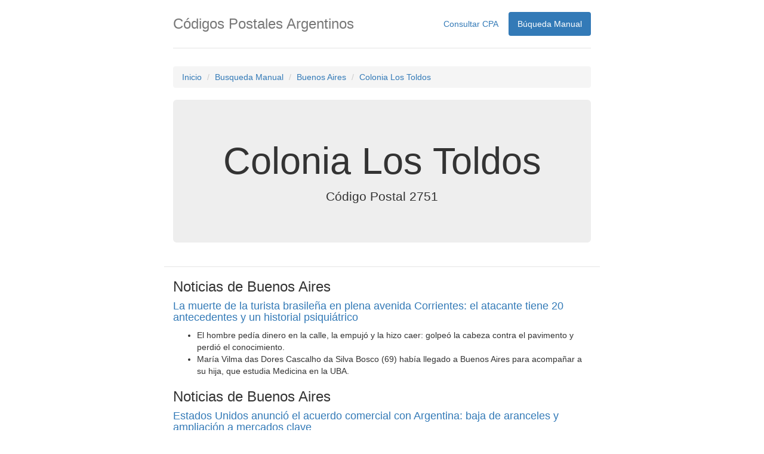

--- FILE ---
content_type: text/html; charset=UTF-8
request_url: https://codigopostal.com.ar/site/manual/buenosaires/colonialostoldos
body_size: 12727
content:
<!DOCTYPE html>
<html lang="es-ar">
<head>
    <link rel="amphtml" href="https://codigopostal.com.ar/site/manual/buenosaires/colonialostoldos?format=amp">    <!-- HTML5 shim and Respond.js for IE8 support of HTML5 elements and media queries -->
    <!--[if lt IE 9]>
    <script src="https://oss.maxcdn.com/html5shiv/3.7.2/html5shiv.min.js"></script>
    <script src="https://oss.maxcdn.com/respond/1.4.2/respond.min.js"></script>
    <![endif]-->
	<script async src="//pagead2.googlesyndication.com/pagead/js/adsbygoogle.js"></script>
	<script>(adsbygoogle=window.adsbygoogle||[]).push({google_ad_client:"ca-pub-4514405233028918",enable_page_level_ads:true});</script>
    <title>Código Postal de la Localidad de Colonia Los Toldos, Buenos Aires</title>
	<meta name="application-name" content="C&oacute;digos Postales de Argentina">
    <meta name="keywords" content="codigos,localidad,codigos postales,codigo postal de la localidad de Colonia Los Toldos">
	<meta name="description" content="Código Postal de la Localidad de Colonia Los Toldos, Buenos Aires">
  <link rel="canonical" href="https://codigopostal.com.ar/site/manual/buenosaires/colonialostoldos">
	<meta http-equiv="X-UA-Compatible" content="IE=edge">
	<meta name="viewport" content="width=device-width, initial-scale=1">
	<meta charset="UTF-8">
	<link rel="icon" href="../../img/favicon.ico">

    <meta name="csrf-param" content="_csrf">
    <meta name="csrf-token" content="UDhmNXIxZ0YlfihBN0c2JztcX14fB18JB1YAXwteLnEIUScYE38JEg==">

	<!-- SHARE THIS -->
	<!--script type="text/javascript" src="//platform-api.sharethis.com/js/sharethis.js#property=5a0b7461ba4ed60012a5f978&product=sticky-share-buttons"></script>
	<!-- SHARE THIS -->

	<!-- SHARE THIS
	<script type="text/javascript">var switchTo5x=true;</script>
	<script async type="text/javascript" id="st_insights_js" src="//w.sharethis.com/button/buttons.js?publisher=6127236f-23c7-430e-89c9-6f80a96e5186"></script>
	<script type="text/javascript" src="//s.sharethis.com/loader.js"></script>
	-->

    <style async="async">html,body{height:100%}.wrap{min-height:100%;height:auto;margin:0 auto -60px;padding:0 0 60px}.wrap>.container{padding:70px 15px 20px}.footer{height:60px;background-color:#f5f5f5;border-top:1px solid #ddd;padding-top:20px}.jumbotron{text-align:center;background-color:transparent}.jumbotron .btn{font-size:21px;padding:14px 24px;margin:2%}.not-set{color:#c55;font-style:italic}a.asc:after,a.desc:after{position:relative;top:1px;display:inline-block;font-family:'Glyphicons Halflings';font-style:normal;font-weight:normal;line-height:1;padding-left:5px}a.asc:after{content:"\e151"}a.desc:after{content:"\e152"}.sort-numerical a.asc:after{content:"\e153"}.sort-numerical a.desc:after{content:"\e154"}.sort-ordinal a.asc:after{content:"\e155"}.sort-ordinal a.desc:after{content:"\e156"}.grid-view th{white-space:nowrap}.hint-block{display:block;margin-top:5px;color:#999}.error-summary{color:#a94442;background:#fdf7f7;border-left:3px solid #eed3d7;padding:10px 20px;margin:0 0 15px 0}.news{border-bottom:1px solid #e5e5e5;border-top:1px solid #e5e5e5}div.news2>p>img{width:60%}.ui-autocomplete{position:absolute;z-index:1000;cursor:default;font-size:22px;padding:0;margin-top:2px;list-style:none;background-color:#fff;border:1px solid #ccc;-webkit-border-radius:5px;-moz-border-radius:5px;border-radius:5px;-webkit-box-shadow:0 5px 10px rgba(0,0,0,.2);-moz-box-shadow:0 5px 10px rgba(0,0,0,.2);box-shadow:0 5px 10px rgba(0,0,0,.2)}.ui-autocomplete>li{padding:3px 20px}.ui-autocomplete>li:hover{background-color:#9d9d9d}.ui-helper-hidden-accessible{display:none}</style>
<style async="async">.div-cpa{width:50%;margin:auto;margin-top:10px}.input-address{width:99%!important;border-radius:6px!important;height:56px!important;font-size:22px!important}.item-cpa{border-left:none;border-right:none;font-size:21px}.item-cpa:first-child{border-top-left-radius:0;border-top-right-radius:0}.ads-top{width:100%;height:10%;margin:0;padding:0;margin-bottom:10px;text-align:center;vertical-align:middle}.ads-right{width:10%!important;height:600px;top:164px;right:11%;display:block;margin:0;padding:0;position:absolute!important;text-align:right}.ads-left{width:10%;height:600px;top:164px;left:1%;display:block;margin:0;padding:0;position:absolute!important}.ads-bottom{padding:0!important;width:100%;height:10%;margin:0;text-align:center;vertical-align:middle;margin-bottom:10px;horiz-align:center}.center-container{display:block;width:990px!important;max-width:990px!important;height:auto;margin:0 auto;padding:20px 0;position:relative}.center-container-federal-codes{width:60%!important}.menu-container{text-align:center;vertical-align:middle;margin:auto;width:60%}.beta{position:absolute;top:-5%;left:73%}.jumbotron-cpa{position:relative;border-radius:22px!important}.flag{width:50px}.provincia-grid{font-size:16px;vertical-align:middle}#provincias td{vertical-align:middle}.buscados-grid{font-size:20px;vertical-align:middle;display:inline-block;padding:4px}.buscados-grid:hover{text-decoration:none}.jumbotron-buscados{padding-top:10px!important;position:relative;border-radius:22px!important}</style>
<style async="async">.header,body{padding-bottom:20px}.header,.jumbotron{border-bottom:1px solid #e5e5e5}body{padding-top:20px}.footer,.header,.marketing{padding-right:15px;padding-left:15px}.header h3{margin-top:0;margin-bottom:0;line-height:40px}.footer{padding-top:19px;color:#777;border-top:1px solid #e5e5e5}@media (min-width:768px){.container{max-width:730px}}.container-narrow>hr{margin:30px 0}.jumbotron{text-align:center}.jumbotron .btn{padding:14px 24px;font-size:21px}.marketing{margin:40px 0}.marketing p+h4{margin-top:28px}@media screen and (min-width:768px){.footer,.header,.marketing{padding-right:0;padding-left:0}.header{margin-bottom:30px}.jumbotron{border-bottom:0}}</style>
<link href="/css/A.boostrap-theme.min.css.pagespeed.cf.uBfX-IrFKy.css" rel="stylesheet" async="async">
<link href="/css/A.bootstrap.min.css.pagespeed.cf.tsggGMxIpY.css" rel="stylesheet" async="async">
<link href="/css/A.select2.min.css.pagespeed.cf.lAsOVw1x_u.css" rel="stylesheet" async="async">
<script src="/assets/5c08c3d7/jquery.js.pagespeed.jm.7OlR898mqT.js"></script>
<script src="/assets,_3170a2aa,_yii.js+js,_cpa.js+js,_captcha.js.pagespeed.jc.MdxHTRzuqt.js"></script><script>eval(mod_pagespeed_2Y1GONa9hn);</script>
<script>eval(mod_pagespeed_j7J7TGqQHN);</script>
<script>eval(mod_pagespeed_IpO_5vE5CV);</script>
<script src="/js/jquery-1.12.2.js.pagespeed.jm.Lt9VSe20IP.js"></script>
<script src="/js/jquery.fancybox.min.js.pagespeed.ce.I6RWmamdDg.js"></script>
<script src="/js/jquery-ui.js.pagespeed.jm.vhIWpX0eXl.js"></script>
<script src="/js/select2.full.min.js.pagespeed.jm.6iAGKs2IU-.js"></script></head>
<body>
    <!-- Google tag (gtag.js) -->
<script async src="https://www.googletagmanager.com/gtag/js?id=G-4XTB3XXLKV"></script>
<script>window.dataLayer=window.dataLayer||[];function gtag(){dataLayer.push(arguments);}gtag('js',new Date());gtag('config','G-4XTB3XXLKV');</script>
    	<div class="container">
		<!-- MENU -->
		<div id="menu-bar">
			<div class="header clearfix">
				<nav>
					<ul class="nav nav-pills pull-right">
						<li id="index" role="presentation"><a href="/">Consultar CPA</a></li>
						<!-- li id="codigosfederales" role="presentation"><a href="/site/codigosfederales">C&oacute;digos Federales</a></li -->
						<li id="manual" role="presentation"><a href="/site/manual">B&uacute;queda
								Manual</a></li>
						<!-- li id="mapa" role="presentation"><a href="/site/mapa">Mapa</a></li -->
						<!-- li id="datos" role="presentation"><a href="/site/datos">Datos</a></li -->
					</ul>
				</nav>
				<h3 class="text-muted">C&oacute;digos Postales Argentinos</h3>
			</div>
        		<ul class="breadcrumb"><li><a href="/">Inicio</a></li>
<li><a href="/site/manual">Busqueda Manual</a></li>
<li><a href="/site/manual/buenosaires">Buenos Aires</a></li>
<li><a href="/site/manual/buenosaires/colonialostoldos">Colonia Los Toldos</a></li>
</ul>		</div>
	</div>


	

    <div class="container">

      
      <div class="jumbotron">

        <h1>Colonia Los Toldos</h1>
        <p class="lead">C&oacute;digo Postal 2751</p>
      </div>

      <div class="row marketing news">
        <div class="col-lg-12 news2">
          <h3>Noticias de Buenos Aires</h3><h4><a class="newslink" rel="nofollow" href="https://www.clarin.com/ciudades/turista-brasilena-murio-atacada-sorpresa-plena-avenida-corrientes_0_4cS9CKo5sj.html">La muerte de la turista brasileña en plena avenida Corrientes: el atacante tiene 20 antecedentes y un historial psiquiátrico</a></h4><p><ul><li>El hombre pedía dinero en la calle, la empujó y la hizo caer: golpeó la cabeza contra el pavimento y perdió el conocimiento.</li><li>María Vilma das Dores Cascalho da Silva Bosco (69) había llegado a Buenos Aires para acompañar a su hija, que estudia Medicina en la UBA.</li></ul></p><h3>Noticias de Buenos Aires</h3><h4><a class="newslink" rel="nofollow" href="https://www.eldiarioar.com/economia/estados-unidos-anuncio-acuerdo-comercial-argentina-eliminacion-barreras-ampliacion-acceso-mercados-clave_1_12766794.html">Estados Unidos anunció el acuerdo comercial con Argentina: baja de aranceles y ampliación a mercados clave</a></h4><p><p><img src="https://static.eldiario.es/clip/e6dbc452-3661-422b-8e95-95f7d02a3cbe_16-9-discover-aspect-ratio_default_1130344.jpg" width="2600" height="1462" alt="Estados Unidos anunció el acuerdo comercial con Argentina: baja de aranceles y ampliación a mercados clave"></p><div class="subtitles"><p class="subtitle">El entendimiento incluye apertura de mercados, cooperación en propiedad intelectual, estándares técnicos, comercio digital y normas agrícolas, en línea con las reformas implementadas por Argentina.</p></div><p class="article-text">
        La Casa Blanca, anunció este jueves que el presidente de <strong>Estados Unidos</strong>, Donald J. Trump, y <a href="https://www.eldiarioar.com/temas/javier-milei/" target="_blank" data-mrf-recirculation="links-noticia" class="link"><strong>Javier Milei</strong></a>, reafirmaron la alianza bilateral y anunciaron un nuevo marco para fortalecer el comercio y la inversión entre ambos países. Esto apunta a consolidar una relación económica basada en la libre empresa, la apertura de mercados y valores democráticos compartidos.
    </p><p class="article-text">
        Según lo publicado por el gobierno norteamericano, el denominado <a href="https://www.whitehouse.gov/briefings-statements/2025/11/joint-statement-on-framework-for-a-united-states-argentina-agreement-on-reciprocal-trade-and-investment/" target="_blank" data-mrf-recirculation="links-noticia" class="link"><strong>Marco para un Acuerdo sobre Comercio e Inversión Recíprocos</strong></a> busca “impulsar el crecimiento sostenido, ampliar oportunidades de intercambio y establecer reglas más transparentes para empresas e innovadores”. La iniciativa se apoya en las “reformas económicas que Argentina ya ejecutó para modernizar su régimen comercial y mejorar las condiciones para los inversores”.
    </p><p class="article-text">
        Entre los puntos centrales del acuerdo figura la <strong>reducción de aranceles</strong> para productos clave. Argentina dará acceso preferencial a bienes estadounidenses —desde medicamentos y maquinaria hasta dispositivos médicos, vehículos y productos agrícolas—, mientras que Estados Unidos eliminará aranceles para ciertos recursos naturales y artículos farmacéuticos no patentados. Además, ambos gobiernos se comprometieron a <strong>facilitar el comercio de carne bovina</strong>, un rubro estratégico para las dos economías.
    </p><p class="article-text">
        Otro eje relevante es la <strong>eliminación de barreras no arancelarias</strong>. Argentina desmanteló licencias de importación y se comprometió a dejar sin efecto formalidades consulares para exportaciones estadounidenses, además de reducir gradualmente el impuesto estadístico. En paralelo, aceptará productos que cumplan con normas técnicas norteamericanas sin exigir certificaciones adicionales y avalará directamente los estándares de seguridad vehicular y las aprobaciones de la FDA.
    </p><p class="article-text">
        El acuerdo también incluye un capítulo extenso sobre <strong>propiedad intelectual</strong>, donde Argentina promete reforzar el combate a la piratería y la falsificación —incluyendo entornos digitales— y avanzar hacia la armonización con estándares internacionales. El país buscará resolver problemas señalados por Washington, como los criterios de patentabilidad y los retrasos en el sistema de patentes.
    </p><p class="article-text">
        En materia agrícola, Argentina abrirá su mercado al ganado bovino vivo estadounidense, facilitará el ingreso de aves de corral en el plazo de un año y garantizará que no habrá restricciones para productos con determinadas denominaciones de carnes y quesos. A su vez, simplificará el registro de productos cárnicos y eliminará requisitos adicionales para lácteos provenientes de Estados Unidos.
    </p><p class="article-text">
        El entendimiento incorpora compromisos laborales —incluida una prohibición a la importación de bienes producidos mediante trabajo forzoso— y ambientales, entre ellos acciones contra la tala ilegal y el cumplimiento de acuerdos internacionales sobre subsidios a la pesca. También contempla una <strong>cooperación reforzada en seguridad económica</strong>, control de exportaciones y estrategias frente a prácticas comerciales no competitivas de terceros países.
    </p><p class="article-text">
        En sectores estratégicos como <strong>minerales críticos</strong>, Argentina y Estados Unidos acordaron trabajar juntos para facilitar inversiones y estabilizar cadenas de suministro. Asimismo, se comprometieron a colaborar en la estabilización del comercio global de soja.
    </p><p class="article-text">
        Otro punto sensible es el <strong>comercio digital</strong>: Argentina reconocerá a Estados Unidos como jurisdicción adecuada para la transferencia internacional de datos —incluidos datos personales— y evitará cualquier trato discriminatorio hacia servicios digitales estadounidenses. También aceptará como válidas las firmas electrónicas emitidas bajo legislación estadounidense.
    </p><h2 class="article-text">Los puntos publicados en el comunicado de la Casa Blanca</h2><div class="list">
                    <ul>
                                    <li><strong>Aranceles:</strong>  Los países abrirán sus mercados recíprocos para productos clave. Argentina otorgará acceso preferencial a los mercados estadounidenses para las exportaciones de bienes, incluidos ciertos medicamentos, productos químicos, maquinaria, productos de tecnología de la información, dispositivos médicos, vehículos automotores y una amplia gama de productos agrícolas. En reconocimiento del ambicioso programa de reformas de Argentina y sus compromisos comerciales, y en consonancia con el cumplimiento por parte de Argentina de los requisitos pertinentes de seguridad económica y de la cadena de suministro, Estados Unidos eliminará los aranceles recíprocos sobre ciertos recursos naturales no disponibles y artículos no patentados para uso farmacéutico. Además, Estados Unidos podrá considerar positivamente el efecto del Acuerdo sobre la seguridad nacional, incluso teniéndolo en cuenta al adoptar medidas comerciales en virtud de la Sección 232 de la Ley de Expansión Comercial de 1962, enmendada (19 USC 1862). Asimismo, los países se han comprometido a mejorar las condiciones de acceso bilateral y recíproco a los mercados de carne de res.</li>
                                    <li><strong>Eliminación de barreras no arancelarias:</strong>  Argentina ha desmantelado numerosas barreras no arancelarias que restringían el acceso a su mercado, incluyendo las licencias de importación, garantizando así condiciones más equitativas para el comercio internacional. Con este Acuerdo, se ha comprometido a no exigir formalidades consulares para las exportaciones estadounidenses a Argentina. Asimismo, Argentina eliminará gradualmente el impuesto estadístico a los productos estadounidenses.</li>
                                    <li><strong>Normas y evaluación de la conformidad:</strong>  Argentina se está alineando con las normas internacionales en diversos sectores para facilitar el comercio. Argentina permitirá el ingreso de productos estadounidenses que cumplan con las normas estadounidenses o internacionales aplicables, las regulaciones técnicas estadounidenses o los procedimientos de evaluación de la conformidad estadounidenses o internacionales, sin requisitos adicionales de evaluación de la conformidad, y continuará eliminando las barreras no arancelarias que afectan el comercio en áreas prioritarias. Argentina aceptará la importación de vehículos fabricados en Estados Unidos que cumplan con las Normas Federales de Seguridad de Vehículos Automotores y las normas de emisiones estadounidenses, y aceptará los certificados de la Administración de Alimentos y Medicamentos de Estados Unidos (FDA) y las autorizaciones previas de comercialización para dispositivos médicos y productos farmacéuticos.</li>
                                    <li><strong>Propiedad intelectual:</strong>  Argentina ha emprendido acciones contra un importante y notorio mercado regional de productos falsificados y seguirá reforzando la aplicación de la ley contra la falsificación y la piratería, incluso en el entorno digital. Asimismo, Argentina se ha comprometido a abordar los desafíos estructurales señalados en el Informe Especial 301 de 2025 de la Oficina del Representante Comercial de los Estados Unidos, entre los que se incluyen los criterios de patentabilidad, el retraso en la tramitación de patentes y las indicaciones geográficas, así como a trabajar para armonizar su régimen de propiedad intelectual con las normas internacionales. </li>
                                    <li><strong>Acceso a los mercados agrícolas:</strong>  Argentina ha abierto su mercado al ganado bovino vivo estadounidense, se ha comprometido a permitir el acceso al mercado de las aves de corral estadounidenses en el plazo de un año y ha acordado no restringir el acceso al mercado de los productos que utilizan ciertas denominaciones para quesos y carnes. Argentina simplificará los procesos de registro de productos para la carne de res, los productos cárnicos, las vísceras y los productos porcinos estadounidenses, y no exigirá el registro de instalaciones para las importaciones de productos lácteos estadounidenses. Estados Unidos y Argentina tienen la intención de colaborar para abordar las barreras no arancelarias que afectan al comercio de alimentos y productos agrícolas. </li>
                                    <li><strong>Trabajo:</strong>  Argentina ha reafirmado su compromiso con la protección de los derechos laborales reconocidos internacionalmente. Además, adoptará e implementará una prohibición a la importación de bienes producidos mediante trabajo forzoso u obligatorio y reforzará la aplicación de la legislación laboral.</li>
                                    <li><strong>Medio ambiente:</strong>  Argentina se ha comprometido a adoptar medidas para combatir aún más la tala ilegal; fomentar una economía más eficiente en el uso de los recursos, incluso en el sector de los minerales críticos; y aplicar plenamente las obligaciones del Acuerdo de la Organización Mundial del Comercio (OMC) <em>sobre Subvenciones a la Pesca</em> .</li>
                                    <li><strong>Alineación en materia de seguridad económica:</strong>  Argentina intensificará la cooperación con Estados Unidos para combatir las políticas y prácticas no mercantiles de otros países. Ambos países también se han comprometido a identificar instrumentos para armonizar sus enfoques en materia de control de exportaciones, seguridad de las inversiones, evasión arancelaria y otros temas importantes. </li>
                                    <li><strong>Consideraciones y oportunidades comerciales:</strong>  Argentina y Estados Unidos cooperarán para facilitar la inversión y el comercio de minerales críticos. Ambos países también acordaron trabajar para estabilizar el comercio mundial de soja.</li>
                                    <li><strong>Afrontar las empresas estatales y las subvenciones:</strong>  Argentina se ha comprometido a abordar las posibles acciones distorsionadoras de las empresas estatales y las subvenciones industriales que puedan tener un impacto en la relación comercial bilateral.</li>
                                    <li><strong>Comercio digital:</strong>  Argentina se ha comprometido a facilitar el comercio digital con Estados Unidos reconociendo a este último como jurisdicción adecuada, conforme a la legislación argentina, para la transferencia transfronteriza de datos, incluidos los datos personales, y absteniéndose de discriminar a los servicios o productos digitales estadounidenses. Argentina también se propone reconocer como válidas, según su legislación, las firmas electrónicas que sean válidas conforme a la legislación estadounidense.</li>
                            </ul>
            </div><p class="article-text">
        <em>Con información de agencias y página oficial de la Casa Blanca</em>
    </p><p class="article-text">
        <em>JIB</em>
    </p></p><h4><a class="newslink" rel="nofollow" href="https://www.eldiarioar.com/politica/javier-milei-acuerdo-ee-uu-tremenda-noticia_1_12766856.html">Javier Milei sobre el acuerdo con EE.UU.: "Estamos comprometidos con hacer grande la Argentina nuevamente"</a></h4><p><p><img src="https://static.eldiario.es/clip/6566bc94-7d2c-4d6e-a8e7-46a2f98576a8_16-9-discover-aspect-ratio_default_1129050.jpg" width="1920" height="1080" alt="Javier Milei sobre el acuerdo con EE.UU.: " Estamos comprometidos con hacer grande la Argentina nuevamente""></p><div class="subtitles"><p class="subtitle">El presidente celebró el acuerdo en la provincia de Corrientes donde destacó que su gestión está "fuertemente comprometida con hacer grande la Argentina nuevamente"</p></div><p class="article-text">
        El presidente <a href="https://www.eldiarioar.com/temas/javier-milei/" target="_blank" data-mrf-recirculation="links-noticia" class="link"><strong>Javier Milei</strong></a><strong> </strong>definió como una “tremenda noticia”<strong> </strong><a href="https://www.whitehouse.gov/briefings-statements/2025/11/joint-statement-on-framework-for-a-united-states-argentina-agreement-on-reciprocal-trade-and-investment/" target="_blank" data-mrf-recirculation="links-noticia" class="link"><strong>el acuerdo comercial con Estados Unidos</strong></a> y reafirmó que su gestión está “fuertemente comprometida con hacer grande la Argentina nuevamente”. Así se al encabezar una actividad en la provincia de Corrientes.
    </p><p class="article-text">
        También ironizó que los 14 viajes que hizo a Estados Unidos durante su gestión<strong> “estuvieron rindiendo un poquito”,</strong> al destacar inversiones de empresas de ese país para explotar los recursos naturales del país.
    </p><p class="article-text">
        Además, sostuvo que “en el momento en que llegábamos al poder Argentina estaba camino a convertirse en Venezuela”.
    </p><p class="article-text">
        <strong>“Eso era mucho más factible y tangible de lo que parecía”</strong>, dijo al exponer en el 12º Congreso de Economía Regional del Club de la Libertad de la provincia de Corrientes.
    </p><h2 class="article-text">Los puntos del acuerdo</h2><p class="article-text">
        Los presidentes de Estados Unidos, Donald Trump, y de la Argentina, Javier Milei, anunciaron este jueves la creación de un Marco para un Acuerdo sobre Comercio e Inversión Recíproca. El punteo de los elementos más importantes.
    </p><h2 class="article-text">Aranceles</h2><p class="article-text">
        El primer punto del acuerdo establece un “acceso preferencial” de Argentina sobre los mercados norteamericanos para las “exportaciones de bienes, incluidos ciertos medicamentos, productos químicos, maquinaria, productos de tecnología de la información, dispositivos médicos, vehículos automotores y una amplia gama de productos agrícolas”.
    </p><p class="article-text">
        También detalla la eliminación de aranceles recíprocos sobre “ciertos recursos naturales no disponibles y artículos no patentados para uso farmacéutico”.
    </p><p class="article-text">
        Además, el primer apartado detalla que Estados Unidos “podrá considerar positivamente” el efecto del acuerdo sobre la seguridad nacional, “incluso teniéndolo en cuenta al adoptar medidas comerciales en virtud de la Sección 232 de la Ley de Expansión Comercial de 1962, enmendada (19 USC 1862)”.
    </p><p class="article-text">
        “Asimismo, los países se han comprometido a mejorar las condiciones de acceso bilateral y recíproco a los mercados de carne de res”.
    </p><h2 class="article-text">Eliminación de barreras no arancelarias</h2><p class="article-text">
        El segundo ítem detalla el desmantelamiento de barreras no arancelarias por parte de Argentina que restringían el acceso al mercado local, incluyendo “licencias de importación” y garantizando las condiciones “más equitativas para el comercio internacional”.
    </p><p class="article-text">
        “Con este acuerdo, se ha comprometido a no exigir formalidades consulares para las exportaciones estadounidenses a Argentina. Asimismo, Argentina eliminará gradualmente el impuesto estadístico a los productos estadounidenses”.
    </p><h2 class="article-text">Normas y evaluación de la conformidad</h2><p class="article-text">
        Se detalla que Argentina permitirá el ingreso de productos americanos “que cumplan con las normas estadounidenses o internacionales aplicables, las regulaciones técnicas estadounidenses o los procedimientos de evaluación de la conformidad estadounidenses o internacionales, sin requisitos adicionales de evaluación de la conformidad”, y continuará eliminando las barreras no arancelarias “que afectan el comercio en áreas prioritarias”.
    </p><p class="article-text">
        A su vez, el tercer punto detalla que la importación de vehículos fabricados en Estados Unidos serán aceptados por Argentina cuando se cumplan con las “Normas Federales de Seguridad de Vehículos Automotores y las normas de emisiones estadounidenses”.
    </p><p class="article-text">
        También aceptará los certificados de la Administración de Alimentos y Medicamentos de Estados Unidos (FDA) y las autorizaciones previas de comercialización para “dispositivos médicos y productos farmacéuticos”.
    </p><h2 class="article-text">Propiedad intelectual</h2><p class="article-text">
        Se destaca el avance argentino contra un “importante y notorio” mercado regional de productos falsificados.
    </p><p class="article-text">
        En esa sentido, se indica que Argentina se comprometió a abordar los “desafíos estructurales” señalados en el Informe Especial 301 de 2025 de la Oficina del Representante Comercial de los Estados Unidos, entre los que se incluyen los“ criterios de patentabilidad, el retraso en la tramitación de patentes y las indicaciones geográficas”, así como a trabajar para “armonizar su régimen de propiedad intelectual con las normas internacionales”.
    </p><h2 class="article-text">Acceso a los mercados agrícolas</h2><p class="article-text">
        Se señala que Argentina abrirá su mercado al ganado bovino estadounidense, como a su vez el acceso al mercado de las aves de corral de ese país “en el plazo de un año” y se acordó “no restringir” el acceso al mercado de los productos que utilizan “ciertas denominaciones para quesos y carnes”.
    </p><p class="article-text">
        Se simplificará, también, los procesos de registro de productos para la carne de res, productos cárnicos, vísceras y los productos porcinos estadounidenses, al tiempo que tampoco se exigirá el registro de instalaciones para las importaciones de productos lácteos norteamericanos.
    </p><p class="article-text">
        “Estados Unidos y Argentina tienen la intención de colaborar para abordar las barreras no arancelarias que afectan al comercio de alimentos y productos agrícolas”.
    </p><h2 class="article-text">Trabajo</h2><p class="article-text">
        Se detalla que Argentina adoptará e implementará la “prohibición a la importación de bienes producidos” mediante “trabajo forzoso u obligatorio”, y también reforzará la aplicación de la legislación laboral“.
    </p><h2 class="article-text">Medio ambiente</h2><p class="article-text">
        Se indica que Argentina se comprometió a adoptar medidas “para combatir aún más la tala ilegal” y fomentar una economía “más eficiente” en el uso de los recursos, incluso en el sector de minerales críticos. 
    </p><p class="article-text">
        También aplica las obligaciones del Acuerdo de la Organización Mundial del Comercio (OMC) sobre “Subvenciones a la Pesca”.
    </p><h2 class="article-text">Alineación en materia de seguridad económica</h2><p class="article-text">
        Se intensifica la cooperación Estados Unidos, con el objetivo de “combatir las políticas y prácticas no mercantiles” de otros países.
    </p><p class="article-text">
        Ambos países también se han comprometido a “identificar instrumentos” para “armonizar” sus enfoques en materia de control de exportaciones, seguridad de las inversiones, evasión arancelaria y “otros temas importantes”.
    </p><h2 class="article-text">Consideraciones y oportunidades comerciales</h2><p class="article-text">
        Se indica la cooperación para facilitar la inversión y el comercio de minerales críticos. También se acordó el trabajo para “estabilizar” el comercio mundial de la soja.
    </p><h2 class="article-text">Afrontar las empresas estatales y las subvenciones  </h2><p class="article-text">
        Argentina se comprometió a abordar las “posibles acciones distorsionadoras” de las empresas estatales y las subvenciones industriales “que puedan tener un impacto” en la relación comercial bilateral.
    </p><h2 class="article-text">Comercio digital</h2><p class="article-text">
        Argentina acordó facilitar el comercio digital con Estados Unidos reconociéndolo como “jurisdicción adecuada”, conforme a la legislación local para la transferencia“ transfronteriza” de datos, incluidos los personales, y absteniéndose de “discriminar a los servicios o productos digitales estadounidenses”.
    </p><p class="article-text">
        Argentina también se propone reconocer como “válidas”, según su legislación, las firmas electrónicas que sean válidas conforme a la legislación estadounidense.
    </p><p class="article-text">
        El acuerdo busca establecer condiciones claras, estables y basadas en reglas para el comercio y las inversiones entre ambos países, y se apoya en las reformas que Argentina ya puso en marcha para modernizar su economía.
    </p><p class="article-text">
        “Estados Unidos y Argentina trabajarán con celeridad para finalizar el texto del acuerdo para su firma y llevar a cabo sus respectivas formalidades internas antes de que el Acuerdo entre en vigor”, detalla el comunicado de la Casa Blanca.
    </p><p class="article-text">
        <em>Con información de Noticias Argentinas</em>
    </p><p class="article-text">
        <em>JIB</em>
    </p></p><h4><a class="newslink" rel="nofollow" href="https://www.eldiarioar.com/politica/reacciones-gobierno-acuerdo-ee-uu-argentina-sera-enorme-privilegio-honor_1_12766841.html">Las reacciones del Gobierno tras el acuerdo con Estados Unidos: del "Argentina será enorme" al "privilegio y honor"</a></h4><p><p><img src="https://static.eldiario.es/clip/5e49f93e-c4aa-44e9-a55c-0ccbdd7349ce_16-9-discover-aspect-ratio_default_1129169.jpg" width="1836" height="1033" alt="Las reacciones del Gobierno tras el acuerdo con Estados Unidos: del " Argentina será enorme" al "privilegio y honor""></p><div class="subtitles"><p class="subtitle">Dos funcionarios clave del equipo de Javier Milei, como Pablo Quirno y Patricia Bullrich, celebraron el acuerdo anunciado este jueves por la Casa Blanca.</p></div><p class="article-text">
        El canciller <strong>Pablo Quirno</strong> calificó este jueves como un <strong>“privilegio y un honor”</strong> el anuncio del nuevo <a href="https://www.whitehouse.gov/briefings-statements/2025/11/joint-statement-on-framework-for-a-united-states-argentina-agreement-on-reciprocal-trade-and-investment/" target="_blank" data-mrf-recirculation="links-noticia" class="link">acuerdo marco de comercio e inversión entre Argentina y Estados Unidos</a>, al destacar que la iniciativa permitirá “aumentar las inversiones en el país y reducir tarifas” para sectores industriales clave. 
    </p><p class="article-text">
        El funcionario sostuvo que el entendimiento abre una etapa de mayor integración económica con Washington y que generará condiciones favorables para el crecimiento del comercio bilateral.
    </p><p class="article-text">
        <strong>“Argentina y los Estados Unidos han logrado hoy un Acuerdo Marco de Comercio Recíproco e Inversión. El acuerdo crea las condiciones para aumentar las inversiones de Estados Unidos en Argentina e incluye reducción de tarifas para industrias claves”</strong>, expresó Quirno a través de sus redes sociales. El canciller agradeció el trabajo de los equipos de la Cancillería, el Ministerio de Economía y la cartera de Desregulación, además de reconocer el <strong>“constante apoyo”</strong> del presidente <strong>Javier Milei</strong> durante las negociaciones.
    </p><blockquote class="twitter-tweet" data-lang="es" data-conversation="none"><a href="https://twitter.com/X/status/1989092161728471090?ref_src=twsrc%5Etfw"></a></blockquote><script async src="https://platform.twitter.com/widgets.js" charset="utf-8"></script><p class="article-text">
        El anuncio del entendimiento fue realizado por el presidente estadounidense, <strong>Donald Trump</strong>, y <a href="https://www.eldiarioar.com/temas/javier-milei/" target="_blank" data-mrf-recirculation="links-noticia" class="link"><strong>Javier Milei</strong></a>, quienes presentaron el <strong>Marco para un Acuerdo sobre Comercio e Inversión Recíprocos</strong>. El objetivo central es fortalecer la relación económica bilateral, fomentar la apertura de mercados y avanzar en áreas estratégicas para ambos países.
    </p><h2 class="article-text">Bullrich lo celebró en sus redes: “Argentina será enorme”</h2><p class="article-text">
        La ministra de Seguridad y senadora electa de La Libertad Avanza, <strong>Patricia Bullrich</strong>, también celebró el anuncio y aseguró que el país tendrá un fuerte impulso a partir del acuerdo. “Lo que estamos logrando en materia de cooperación, comercio y libertad es increíble. Argentina será enorme. Tremendo, Pablo Quirno”, expresó en sus redes sociales al resaltar el rol del canciller.
    </p><blockquote class="twitter-tweet" data-lang="es" data-conversation="none"><a href="https://twitter.com/X/status/1989082851447280072?ref_src=twsrc%5Etfw"></a></blockquote><script async src="https://platform.twitter.com/widgets.js" charset="utf-8"></script><h2 class="article-text">Así lo celebró Manuel Adorni</h2><p class="article-text">
        El jefe de Gabinete, Manuel Adorni, consideró que el <strong>acuerdo comercial</strong> representa “menos aranceles, más mercado y más libertad”, en respaldo al nuevo marco bilateral difundido por la <strong>Casa Blanca</strong>.
    </p><blockquote class="twitter-tweet" data-lang="es" data-conversation="none"><a href="https://twitter.com/X/status/1989093829337837697?ref_src=twsrc%5Etfw"></a></blockquote><script async src="https://platform.twitter.com/widgets.js" charset="utf-8"></script><p class="article-text">
        El viceministro de Economía, José Luis Daza, también celebró el acuerdo comercial y sostuvo que es “otro gran paso” para el desarrollo del país.
    </p><p class="article-text">
        “La Libertad Avanza. Otro gran paso para acelerar y consolidar el desarrollo de la Argentina. Notable acuerdo de libre comercio con Estados Unidos. Argentina progresa”, señaló el segundo de Luis Caputo en sus redes.
    </p><p class="article-text">
        Daza se convirtió en el primer miembro del equipo económico en hacerse eco sobre el el acuerdo entablado entre los presidentes Donald Trump y Javier Milei.
    </p><p class="article-text">
        <em>Con información de Noticias Argentinas y redes sociales</em>
    </p><p class="article-text">
        <em>JIB</em>
    </p></p><h4><a class="newslink" rel="nofollow" href="https://www.eldiarioar.com/politica/peter-lamelas-convencido-importancia-acompanar-crecimiento-argentina_1_12766832.html">Peter Lamelas: "Estamos convencidos de la importancia de acompañar el crecimiento de la Argentina"</a></h4><p><p><img src="https://static.eldiario.es/clip/5ae51d09-4abb-40bf-93d4-f8be4bdcd4f7_16-9-discover-aspect-ratio_default_0.jpg" width="1200" height="675" alt="Peter Lamelas: " Estamos convencidos de la importancia de acompañar el crecimiento de la Argentina""></p><div class="subtitles"><p class="subtitle">El embajador de Estados Unidos en el país celebró la oficialización del acuerdo comercial entre la administración de Donald Trump y el Gobierno de Javier Milei.</p></div><p class="article-text">
        El embajador de Estados Unidos en Argentina, <a href="https://x.com/USAmbassadorARG" target="_blank" data-mrf-recirculation="links-noticia" class="link">Peter Lamelas</a>, dijo que el acuerdo comercial anunciado este jueves es “histórico” y destacó la proximidad y acompañamiento entre ambos países.
    </p><p class="article-text">
        <strong>“El gobierno de los Estados Unidos está convencido de la importancia de acompañar el crecimiento de la Argentina”</strong>, afirmó Lamelas reafirmando el vínculo con el Gobierno de <a href="https://www.eldiarioar.com/temas/javier-milei/" target="_blank" data-mrf-recirculation="links-noticia" class="link"><strong>Javier Milei</strong></a>.
    </p><p class="article-text">
        En un posteo en la red social X, señaló que <strong>“este acuerdo histórico mueve a nuestros países hacia el futuro. Nunca estuvimos tan decididos. Nunca estuvimos tan juntos”</strong>.
    </p><blockquote class="twitter-tweet" data-lang="es" data-conversation="none"><a href="https://twitter.com/X/status/1989083730116583455?ref_src=twsrc%5Etfw"></a></blockquote><script async src="https://platform.twitter.com/widgets.js" charset="utf-8"></script><p class="article-text">
        <strong>Estados Unidos y Argentina alcanzaron un Marco de Acuerdo de Comercio Recíproco e Inversión</strong>.
    </p><p class="article-text">
        <strong>“Este acuerdo crea las condiciones para incrementar las inversiones de Estados Unidos en Argentina. Es una clara señal de que la Argentina está abierta a nuevas oportunidades comerciales y traza una trayectoria de crecimiento para ambos países”</strong>, señaló la Embajada de Estados Unidos en Argentina, en un comunicado.
    </p><p class="article-text">
        <em>Con información de Noticias Argentinas</em>
    </p><p class="article-text">
        <em>JIB</em>
    </p></p><h4><a class="newslink" rel="nofollow" href="https://www.eldiarioar.com/politica/santilli-adelanto-agenda-sesiones-extraordinarias-incluira-propuestas-gobernadores_1_12766579.html">Santilli adelantó que la agenda de sesiones extraordinarias incluirá propuestas de los gobernadores</a></h4><p><p><img src="https://static.eldiario.es/clip/ceb5e26e-3376-4f09-ab95-3e7223c88245_16-9-discover-aspect-ratio_default_0.jpg" width="1200" height="675" alt="Santilli adelantó que la agenda de sesiones extraordinarias incluirá propuestas de los gobernadores"></p><div class="subtitles"><p class="subtitle">El ministro del Interior confirmó que el temario que el Gobierno enviará al Congreso sumará iniciativas surgidas de los mandatarios provinciales. Lo dijo durante su exposición en la Conferencia Industrial de la UIA, donde también pidió un “diálogo maduro” entre empresarios y sindicalistas.</p></div><p class="article-text">
        El ministro del Interior, <strong>Diego Santilli</strong>, anticipó este jueves que la <strong>agenda de las sesiones extraordinarias del Congreso</strong> incorporará temas impulsados por los <strong>gobernadores</strong> y que serán comunicados “más adelante”. “La agenda tendrá algunas cosas más que vienen de los gobernadores. Estoy charlando con ellos y me voy a reunir con todos”, expresó el funcionario al participar de la <strong>31ª Conferencia Industrial de la Unión Industrial Argentina (UIA)</strong>.
    </p><p class="article-text">
        Santilli destacó la importancia de la articulación con las provincias en el marco del paquete de reformas que el Ejecutivo planea enviar al Parlamento. La convocatoria a sesiones extraordinarias, prevista para las próximas semanas, incluirá proyectos vinculados a la <strong>reforma laboral</strong>, al <strong>Presupuesto 2026</strong> y a medidas de <strong>reactivación económica</strong>.
    </p><p class="article-text">
        Durante su exposición ante empresarios, el ministro subrayó que el sector privado es “<strong>central en el pasado, presente y futuro de la Argentina</strong>” y llamó a construir un <strong>“diálogo maduro y con altura” con el sindicalismo</strong>, en torno a las transformaciones que impulsa el Gobierno. “Necesitamos sacar de la informalidad a millones de argentinos. Eso va a redundar en una mejora para todos, incluso en lo más importante, que son los jubilados”, sostuvo Santilli.
    </p><p class="article-text">
        El funcionario también repasó el contexto en el que asumió la actual administración. Recordó que el presidente <strong>Javier Milei</strong> recibió un país “con 15 puntos de déficit -10 del Banco Central y 5 del Tesoro- y sin generación de empleo neto en los últimos 15 años”.
    </p><p class="article-text">
        Asimismo, destacó el “triunfo electoral contundente” de <strong>La Libertad Avanza (LLA)</strong> en las elecciones de octubre, y puntualizó que el <strong>Presupuesto 2026</strong> destina el <strong>85% de su gasto e inversión</strong> a <strong>jubilaciones, educación y salud</strong>. “Es fundamental consolidar la modernización laboral y fortalecer la inversión privada, porque sin eso no hay crecimiento sostenible”, concluyó.
    </p><p class="article-text">
        La exposición de Santilli formó parte de la jornada central de la Conferencia Industrial organizada por la UIA, que reúne a dirigentes empresariales, funcionarios y economistas para debatir la agenda productiva del país.
    </p><p class="article-text">
        <em>Con información de la agencia NA</em>
    </p></p>
    </div> <!-- /container -->


    <div class="ads-bottom" id="ads-bottom">

      <ins class="adsbygoogle" style="display:block" data-ad-client="ca-pub-4514405233028918" data-ad-slot="8953646667" data-ad-format="auto"></ins>
      <script>(adsbygoogle=window.adsbygoogle||[]).push({});</script>
    </div>

    <footer>
        <script type="text/javascript">var elements=document.getElementsByTagName('li');for(var i=0;i<elements.length;i++){if((window.location.href.indexOf(elements[i].id)>-1)||(window.location.pathname=="/"&&elements[i].id=="index")){elements[i].className+="active";}else{elements[i].className="";}}</script>

        <!-- SHARE THIS -->
        <script type="text/javascript" src="//platform-api.sharethis.com/js/sharethis.js#property=5a0b7461ba4ed60012a5f978&product=sticky-share-buttons"></script>
        <script type="text/javascript">stLight.options({publisher:"6127236f-23c7-430e-89c9-6f80a96e5186",doNotHash:false,doNotCopy:false,hashAddressBar:false});</script>
        <script>var options={"publisher":"6127236f-23c7-430e-89c9-6f80a96e5186","position":"left","ad":{"visible":false,"openDelay":5,"closeDelay":0},"chicklets":{"items":["facebook","twitter","linkedin","pinterest","email"]}};var st_hover_widget=new sharethis.widgets.hoverbuttons(options);</script>
        <!-- SHARE THIS -->

    </footer>
	<script defer src="https://static.cloudflareinsights.com/beacon.min.js/vcd15cbe7772f49c399c6a5babf22c1241717689176015" integrity="sha512-ZpsOmlRQV6y907TI0dKBHq9Md29nnaEIPlkf84rnaERnq6zvWvPUqr2ft8M1aS28oN72PdrCzSjY4U6VaAw1EQ==" data-cf-beacon='{"version":"2024.11.0","token":"4936bc61affd46e6b5056470d1bee574","r":1,"server_timing":{"name":{"cfCacheStatus":true,"cfEdge":true,"cfExtPri":true,"cfL4":true,"cfOrigin":true,"cfSpeedBrain":true},"location_startswith":null}}' crossorigin="anonymous"></script>
</body>
</html>


--- FILE ---
content_type: text/html; charset=utf-8
request_url: https://www.google.com/recaptcha/api2/aframe
body_size: 267
content:
<!DOCTYPE HTML><html><head><meta http-equiv="content-type" content="text/html; charset=UTF-8"></head><body><script nonce="x1Ka4kfPaavo_07jXzY8og">/** Anti-fraud and anti-abuse applications only. See google.com/recaptcha */ try{var clients={'sodar':'https://pagead2.googlesyndication.com/pagead/sodar?'};window.addEventListener("message",function(a){try{if(a.source===window.parent){var b=JSON.parse(a.data);var c=clients[b['id']];if(c){var d=document.createElement('img');d.src=c+b['params']+'&rc='+(localStorage.getItem("rc::a")?sessionStorage.getItem("rc::b"):"");window.document.body.appendChild(d);sessionStorage.setItem("rc::e",parseInt(sessionStorage.getItem("rc::e")||0)+1);localStorage.setItem("rc::h",'1763122381389');}}}catch(b){}});window.parent.postMessage("_grecaptcha_ready", "*");}catch(b){}</script></body></html>